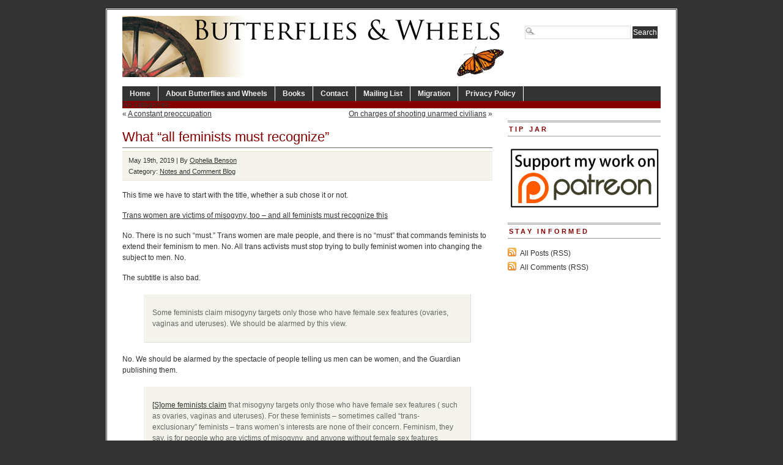

--- FILE ---
content_type: text/html; charset=UTF-8
request_url: https://www.butterfliesandwheels.org/2019/what-all-feminists-must-recognize/
body_size: 8307
content:
<!DOCTYPE html PUBLIC "-//W3C//DTD XHTML 1.0 Transitional//EN" "http://www.w3.org/TR/xhtml1/DTD/xhtml1-transitional.dtd">
<html xmlns="http://www.w3.org/1999/xhtml" lang="en-US">
<head profile="http://gmpg.org/xfn/11">
<meta http-equiv="Content-Type" content="text/html; charset=UTF-8" />
	<title>  What &#8220;all feminists must recognize&#8221; - Butterflies and Wheels</title>
<meta name="generator" content="WordPress 6.5.7" />
<!-- leave this for stats -->
  

<!-- BEGIN Metadata added by the Add-Meta-Tags WordPress plugin -->
<meta name="description" content="This time we have to start with the title, whether a sub chose it or not. Trans women are victims of misogyny, too – and all feminists must recognize this No. There is no such must. Trans women are male people, and there is no must that commands feminists to extend their feminism to men." />
<meta name="keywords" content="notes and comment blog" />
<!-- END Metadata added by the Add-Meta-Tags WordPress plugin -->

<meta name='robots' content='max-image-preview:large' />
<link rel="alternate" type="application/rss+xml" title="Butterflies and Wheels &raquo; What &#8220;all feminists must recognize&#8221; Comments Feed" href="https://www.butterfliesandwheels.org/2019/what-all-feminists-must-recognize/feed/" />
		<!-- This site uses the Google Analytics by MonsterInsights plugin v8.12.1 - Using Analytics tracking - https://www.monsterinsights.com/ -->
		<!-- Note: MonsterInsights is not currently configured on this site. The site owner needs to authenticate with Google Analytics in the MonsterInsights settings panel. -->
					<!-- No UA code set -->
				<!-- / Google Analytics by MonsterInsights -->
		<script type="text/javascript">
/* <![CDATA[ */
window._wpemojiSettings = {"baseUrl":"https:\/\/s.w.org\/images\/core\/emoji\/15.0.3\/72x72\/","ext":".png","svgUrl":"https:\/\/s.w.org\/images\/core\/emoji\/15.0.3\/svg\/","svgExt":".svg","source":{"concatemoji":"https:\/\/www.butterfliesandwheels.org\/wordpress\/wp-includes\/js\/wp-emoji-release.min.js?ver=6.5.7"}};
/*! This file is auto-generated */
!function(i,n){var o,s,e;function c(e){try{var t={supportTests:e,timestamp:(new Date).valueOf()};sessionStorage.setItem(o,JSON.stringify(t))}catch(e){}}function p(e,t,n){e.clearRect(0,0,e.canvas.width,e.canvas.height),e.fillText(t,0,0);var t=new Uint32Array(e.getImageData(0,0,e.canvas.width,e.canvas.height).data),r=(e.clearRect(0,0,e.canvas.width,e.canvas.height),e.fillText(n,0,0),new Uint32Array(e.getImageData(0,0,e.canvas.width,e.canvas.height).data));return t.every(function(e,t){return e===r[t]})}function u(e,t,n){switch(t){case"flag":return n(e,"\ud83c\udff3\ufe0f\u200d\u26a7\ufe0f","\ud83c\udff3\ufe0f\u200b\u26a7\ufe0f")?!1:!n(e,"\ud83c\uddfa\ud83c\uddf3","\ud83c\uddfa\u200b\ud83c\uddf3")&&!n(e,"\ud83c\udff4\udb40\udc67\udb40\udc62\udb40\udc65\udb40\udc6e\udb40\udc67\udb40\udc7f","\ud83c\udff4\u200b\udb40\udc67\u200b\udb40\udc62\u200b\udb40\udc65\u200b\udb40\udc6e\u200b\udb40\udc67\u200b\udb40\udc7f");case"emoji":return!n(e,"\ud83d\udc26\u200d\u2b1b","\ud83d\udc26\u200b\u2b1b")}return!1}function f(e,t,n){var r="undefined"!=typeof WorkerGlobalScope&&self instanceof WorkerGlobalScope?new OffscreenCanvas(300,150):i.createElement("canvas"),a=r.getContext("2d",{willReadFrequently:!0}),o=(a.textBaseline="top",a.font="600 32px Arial",{});return e.forEach(function(e){o[e]=t(a,e,n)}),o}function t(e){var t=i.createElement("script");t.src=e,t.defer=!0,i.head.appendChild(t)}"undefined"!=typeof Promise&&(o="wpEmojiSettingsSupports",s=["flag","emoji"],n.supports={everything:!0,everythingExceptFlag:!0},e=new Promise(function(e){i.addEventListener("DOMContentLoaded",e,{once:!0})}),new Promise(function(t){var n=function(){try{var e=JSON.parse(sessionStorage.getItem(o));if("object"==typeof e&&"number"==typeof e.timestamp&&(new Date).valueOf()<e.timestamp+604800&&"object"==typeof e.supportTests)return e.supportTests}catch(e){}return null}();if(!n){if("undefined"!=typeof Worker&&"undefined"!=typeof OffscreenCanvas&&"undefined"!=typeof URL&&URL.createObjectURL&&"undefined"!=typeof Blob)try{var e="postMessage("+f.toString()+"("+[JSON.stringify(s),u.toString(),p.toString()].join(",")+"));",r=new Blob([e],{type:"text/javascript"}),a=new Worker(URL.createObjectURL(r),{name:"wpTestEmojiSupports"});return void(a.onmessage=function(e){c(n=e.data),a.terminate(),t(n)})}catch(e){}c(n=f(s,u,p))}t(n)}).then(function(e){for(var t in e)n.supports[t]=e[t],n.supports.everything=n.supports.everything&&n.supports[t],"flag"!==t&&(n.supports.everythingExceptFlag=n.supports.everythingExceptFlag&&n.supports[t]);n.supports.everythingExceptFlag=n.supports.everythingExceptFlag&&!n.supports.flag,n.DOMReady=!1,n.readyCallback=function(){n.DOMReady=!0}}).then(function(){return e}).then(function(){var e;n.supports.everything||(n.readyCallback(),(e=n.source||{}).concatemoji?t(e.concatemoji):e.wpemoji&&e.twemoji&&(t(e.twemoji),t(e.wpemoji)))}))}((window,document),window._wpemojiSettings);
/* ]]> */
</script>
	<style type="text/css">
	img.wp-smiley,
	img.emoji {
		display: inline !important;
		border: none !important;
		box-shadow: none !important;
		height: 1em !important;
		width: 1em !important;
		margin: 0 0.07em !important;
		vertical-align: -0.1em !important;
		background: none !important;
		padding: 0 !important;
	}
	</style>
	<link rel="https://api.w.org/" href="https://www.butterfliesandwheels.org/wp-json/" /><link rel="alternate" type="application/json" href="https://www.butterfliesandwheels.org/wp-json/wp/v2/posts/109891" /><link rel="canonical" href="https://www.butterfliesandwheels.org/2019/what-all-feminists-must-recognize/" />
<link rel='shortlink' href='https://www.butterfliesandwheels.org/?p=109891' />
<link rel="alternate" type="application/json+oembed" href="https://www.butterfliesandwheels.org/wp-json/oembed/1.0/embed?url=https%3A%2F%2Fwww.butterfliesandwheels.org%2F2019%2Fwhat-all-feminists-must-recognize%2F" />
<link rel="alternate" type="text/xml+oembed" href="https://www.butterfliesandwheels.org/wp-json/oembed/1.0/embed?url=https%3A%2F%2Fwww.butterfliesandwheels.org%2F2019%2Fwhat-all-feminists-must-recognize%2F&#038;format=xml" />
<script charset="utf-8" type="text/javascript">var switchTo5x=true;</script><script charset="utf-8" type="text/javascript" src="http://w.sharethis.com/button/buttons.js"></script><script type="text/javascript">stLight.options({publisher:'c98433ac-b879-4998-998d-3a99bd27024f'});var st_type='wordpress3.0.1';</script>		<style type="text/css">
						ol.footnotes li {list-style-type:decimal;}
								</style>
		  

<link rel="icon" type="image/vnd.microsoft.icon" href="/wordpress/favicon.ico" />
<link rel="stylesheet" type="text/css" media="screen" href="https://www.butterfliesandwheels.org/wordpress/wp-content/themes/branfordmagazine-pro/style.css" />
<link rel="stylesheet" type="text/css" media="screen" href="https://www.butterfliesandwheels.org/wordpress/wp-content/themes/branfordmagazine-pro/styles/nav.css" />
<link rel="stylesheet" type="text/css" media="screen" href="https://www.butterfliesandwheels.org/wordpress/wp-content/themes/branfordmagazine-pro/styles/plugins.css" />
<link rel="stylesheet" type="text/css" media="screen" href="https://www.butterfliesandwheels.org/wordpress/wp-content/themes/branfordmagazine-pro/styles/template-style.css" />
<link rel="stylesheet" type="text/css" media="print" href="https://www.butterfliesandwheels.org/wordpress/wp-content/themes/branfordmagazine-pro/styles/print.css" />
<link rel="stylesheet" type="text/css" media="screen" href="https://www.butterfliesandwheels.org/wordpress/wp-content/themes/branfordmagazine-pro/styles/ui.tabs.css" />
<link rel="stylesheet" type="text/css" media="screen" href="https://www.butterfliesandwheels.org/wordpress/wp-content/themes/branfordmagazine-pro/styles/custom-style.css" />

<script type="text/javascript" src="https://www.butterfliesandwheels.org/wordpress/wp-content/themes/branfordmagazine-pro/scripts/jquery-1.2.3.pack.js"></script>
<script type="text/javascript" src="https://www.butterfliesandwheels.org/wordpress/wp-content/themes/branfordmagazine-pro/scripts/dropdowns.js"></script>

<link rel="alternate" type="application/rss+xml" title="Butterflies and Wheels RSS Feed" href="https://www.butterfliesandwheels.org/feed/" />
<link rel="pingback" href="https://www.butterfliesandwheels.org/wordpress/xmlrpc.php" />
</head>
<body>
<div id="page" class="clearfloat">
<div class="clearfloat">
  <div id="branding" class="left" onclick="location.href='https://www.butterfliesandwheels.org';" style="cursor: pointer;">
    <div class="blogtitle" ><a href="https://www.butterfliesandwheels.org/">
            </a></div>
    <div class="description">
          </div>
  </div>
  <div class="right">
    <form method="get" id="searchform" action="https://www.butterfliesandwheels.org/">
<div><input type="text" value="" name="s" id="s" class="searchfield" />
<input type="submit" id="searchsubmit" value="Search" class="button" />
</div>
</form>
  </div>
</div>
<ul id="nav" class="clearfloat">
  <li><a href="https://www.butterfliesandwheels.org/" class="on">Home</a></li>
  <li class="page_item page-item-2"><a href="https://www.butterfliesandwheels.org/about/">About Butterflies and Wheels</a></li>
<li class="page_item page-item-18 page_item_has_children"><a href="https://www.butterfliesandwheels.org/books/">Books</a>
<ul class='children'>
	<li class="page_item page-item-20 page_item_has_children"><a href="https://www.butterfliesandwheels.org/books/does-god-hate-women/">Does God Hate Women?</a>
	<ul class='children'>
		<li class="page_item page-item-33"><a href="https://www.butterfliesandwheels.org/books/does-god-hate-women/extracts/">Extracts: Does God Hate Women?</a></li>
		<li class="page_item page-item-26"><a href="https://www.butterfliesandwheels.org/books/does-god-hate-women/reviews/">Reviews: Does God Hate Women?</a></li>
	</ul>
</li>
	<li class="page_item page-item-61"><a href="http://www.amazon.com/o/ASIN/0285637142/">The Dictionary of Fashionable Nonsense</a></li>
	<li class="page_item page-item-42 page_item_has_children"><a href="https://www.butterfliesandwheels.org/books/why-truth-matters/">Why Truth Matters</a>
	<ul class='children'>
		<li class="page_item page-item-52"><a href="https://www.butterfliesandwheels.org/books/why-truth-matters/extracts/">Extracts: Why Truth Matters</a></li>
		<li class="page_item page-item-48"><a href="https://www.butterfliesandwheels.org/books/why-truth-matters/reviews/">Reviews: Why Truth Matters</a></li>
	</ul>
</li>
</ul>
</li>
<li class="page_item page-item-73"><a href="https://www.butterfliesandwheels.org/contact/">Contact</a></li>
<li class="page_item page-item-22178"><a href="http://groups.google.com/group/butterflies-and-wheels/subscribe">Mailing List</a></li>
<li class="page_item page-item-17335"><a href="https://www.butterfliesandwheels.org/migration/">Migration</a></li>
<li class="page_item page-item-76"><a href="https://www.butterfliesandwheels.org/privacy-policy/">Privacy Policy</a></li>
</ul>
<ul id="catnav" class="clearfloat">
  <li class="cat-item-none">No categories</li></ul>
    
<div id="content">
  <div id="top-cat-nav" class="catnav" style="display: block; width=100%;">
<div class="alignleft" style="margin: 0px 0px 0px 0px">&laquo; <a href="https://www.butterfliesandwheels.org/2019/a-constant-preoccupation/" rel="prev">A constant preoccupation</a></div>
<div class="alignright"><a href="https://www.butterfliesandwheels.org/2019/on-charges-of-shooting-unarmed-civilians/" rel="next">On charges of shooting unarmed civilians</a> &raquo;</div>
&nbsp;
</div>
  <div class="post" id="post-109891">
    <h2>
      What &#8220;all feminists must recognize&#8221;    </h2>
<div class="postmetadata">
<div class="sharethis" style="float: right;"><span class='st_facebook' st_title='What &#8220;all feminists must recognize&#8221;' st_url='https://www.butterfliesandwheels.org/2019/what-all-feminists-must-recognize/' ></span><span class='st_twitter' st_title='What &#8220;all feminists must recognize&#8221;' st_url='https://www.butterfliesandwheels.org/2019/what-all-feminists-must-recognize/' ></span><span class='st_email' st_title='What &#8220;all feminists must recognize&#8221;' st_url='https://www.butterfliesandwheels.org/2019/what-all-feminists-must-recognize/' ></span><span class='st_sharethis' st_title='What &#8220;all feminists must recognize&#8221;' st_url='https://www.butterfliesandwheels.org/2019/what-all-feminists-must-recognize/' ></span><span class='st_fblike' st_title='What &#8220;all feminists must recognize&#8221;' st_url='https://www.butterfliesandwheels.org/2019/what-all-feminists-must-recognize/' ></span><span class='st_plusone' st_title='What &#8220;all feminists must recognize&#8221;' st_url='https://www.butterfliesandwheels.org/2019/what-all-feminists-must-recognize/' ></span></div>
May 19th, 2019 | By <a href="https://www.butterfliesandwheels.org/author/ophelia/" title="Posts by Ophelia Benson" rel="author">Ophelia Benson</a> 
<br />
 Category:    <a href="https://www.butterfliesandwheels.org/notes/" rel="category tag">Notes and Comment Blog</a>	    <br /></div>
    <div class="entry">
       <p>This time we have to start with the title, whether a sub chose it or not.</p>
<p><a href="https://www.theguardian.com/commentisfree/2019/may/19/valerie-jackson-trans-women-misogyny-feminism">Trans women are victims of misogyny, too – and all feminists must recognize this</a></p>
<p>No. There is no such &#8220;must.&#8221; Trans women are male people, and there is no &#8220;must&#8221; that commands feminists to extend their feminism to men. No. All trans activists must stop trying to bully feminist women into changing the subject to men. No.</p>
<p>The subtitle is also bad.</p>
<blockquote><p>Some feminists claim misogyny targets only those who have female sex features (ovaries, vaginas and uteruses). We should be alarmed by this view.</p></blockquote>
<p>No. We should be alarmed by the spectacle of people telling us men can be women, and the Guardian publishing them.</p>
<blockquote><p><a class="u-underline" href="https://www.telegraph.co.uk/news/2018/09/21/transgender-activists-fanning-flames-misogyny/" data-link-name="in body link">[S]ome feminists</a><a class="u-underline" href="https://nationalpost.com/opinion/barbara-kay-transwomen-deserve-respect-but-they-arent-women" data-link-name="in body link"> claim</a> that misogyny targets only those who have female sex features ( such as ovaries, vaginas and uteruses). For these feminists – sometimes called “trans-exclusionary” feminists – trans women’s interests are none of their concern. Feminism, they say, is for people who are victims of misogyny, and anyone without female sex features cannot be a victim of misogyny.</p>
<p>We should be alarmed by these views. Feminism’s history displays a pattern of (mostly white, non-disabled and financially stable) women deploying claims about difference to justify ignoring the needs of women of color, disabled women and working-class women. The exclusion of trans women risks becoming the latest manifestation of this terrible pattern.</p></blockquote>
<p>No it doesn&#8217;t. That&#8217;s a crude caricature. It&#8217;s fair to say that many feminists have focused on women like themselves and overlooked women less like themselves, and thus that feminists who had better access to the media thanks to their class and race didn&#8217;t always do a good job of remembering to use that access to include women of color, disabled women, working-class women, lesbians, immigrants, and so on. It&#8217;s <em>not</em> fair to say that those feminists systematically <em>argued in favor of</em> &#8220;ignoring the needs of women of color, disabled women and working-class women.&#8221;</p>
<p>It&#8217;s true that feminism now includes explicit arguments justifying claims that men are not women, but that&#8217;s radically different from mythical arguments justifying claims that working class women are not women or that women of color are not women. I don&#8217;t believe that anyone ever argued those last two items, while some insubordinate feminists do argue the first one. But what are we supposed to do? Working class women and women of color and immigrant women and lesbians <em>are</em> in fact women, but trans women are men who &#8220;identify as&#8221; women. There&#8217;s a great gulf between the two sets.</p>
<p>I do think it&#8217;s true that misogyny is part of why trans women are subject to high levels of violence (if not as high as the wilder claims suggest). I also think all this could have gone differently, but I differ from Robin Demroff in thinking that misogyny is a huge part of why it didn&#8217;t. To spell it out, I think way too many trans women are themselves intensely misogynist, and that&#8217;s why the whole &#8220;inclusion&#8221; thing hasn&#8217;t worked out.</p>


      <div class='yarpp yarpp-related yarpp-related-website yarpp-template-list'>
<!-- YARPP List -->
<div id="related-posts"><h3 title="Automatically generated list of related posts; may not be particularly relevant.">Related posts</h3><ul>
<li><a href="https://www.butterfliesandwheels.org/2015/91199/" rel="bookmark" title="Solidarity and disagreement">Solidarity and disagreement</a></li>
<li><a href="https://www.butterfliesandwheels.org/2015/solidarity-and-disagreement-2/" rel="bookmark" title="Solidarity and disagreement 2">Solidarity and disagreement 2</a></li>
<li><a href="https://www.butterfliesandwheels.org/2019/tatchell-tries-to-set-feminists-straight/" rel="bookmark" title="Tatchell tries to set feminists straight">Tatchell tries to set feminists straight</a></li>
<li><a href="https://www.butterfliesandwheels.org/2020/recognize/" rel="bookmark" title="Recognize">Recognize</a></li>
<li><a href="https://www.butterfliesandwheels.org/2015/a-lot-of-anger-at-feminists/" rel="bookmark" title="A lot of anger at feminists">A lot of anger at feminists</a></li>
</ul></div>
</div>
    </div>
  </div>
  
<!-- You can start editing here. -->
	<h3 id="comments">6 Responses to &#8220;What &#8220;all feminists must recognize&#8221;&#8221;</h3>
	<div class="navigation">
		 
	</div>

	<ul class="commentlist">
	   <li class="comment even thread-even depth-1" id="li-comment-2732603">
     <div id="div-comment-2732603" class="comment-body">
	<span class="comment-number"><a href="https://www.butterfliesandwheels.org/2019/what-all-feminists-must-recognize/#comment-2732603" name="comment-2732603">#</a>1</span>
      <div class="comment-author vcard">
         <img alt='' src='https://secure.gravatar.com/avatar/c8687f94e1d39e225118ca44e7ead794?s=50&#038;d=identicon&#038;r=r' srcset='https://secure.gravatar.com/avatar/c8687f94e1d39e225118ca44e7ead794?s=100&#038;d=identicon&#038;r=r 2x' class='avatar avatar-50 photo' height='50' width='50' decoding='async'/>         <cite class="fn">Colin Day</cite>      <div class="comment-meta commentmetadata"><a href="https://www.butterfliesandwheels.org/2019/what-all-feminists-must-recognize/#comment-2732603">May 19, 2019 at 1:10 pm</a></div>
      </div>
      

      <p>Oh, come on, OB! Next you&#8217;ll tell me that Georgia and Alabama are targeting women for having ovaries, vaginas, and uteri.</p>
<p>Oh wait, bad example.</p>

      <div class="reply">
               </div>
     </div>
</li><!-- #comment-## -->
   <li class="comment odd alt thread-odd thread-alt depth-1" id="li-comment-2732612">
     <div id="div-comment-2732612" class="comment-body">
	<span class="comment-number"><a href="https://www.butterfliesandwheels.org/2019/what-all-feminists-must-recognize/#comment-2732612" name="comment-2732612">#</a>2</span>
      <div class="comment-author vcard">
         <img alt='' src='https://secure.gravatar.com/avatar/8459373c7ae3082946a1adc4e9013348?s=50&#038;d=identicon&#038;r=r' srcset='https://secure.gravatar.com/avatar/8459373c7ae3082946a1adc4e9013348?s=100&#038;d=identicon&#038;r=r 2x' class='avatar avatar-50 photo' height='50' width='50' decoding='async'/>         <cite class="fn">Holms</cite>      <div class="comment-meta commentmetadata"><a href="https://www.butterfliesandwheels.org/2019/what-all-feminists-must-recognize/#comment-2732612">May 19, 2019 at 5:49 pm</a></div>
      </div>
      

      <blockquote><p>Some feminists claim misogyny targets only those who have female sex features (ovaries, vaginas and uteruses). We should be alarmed by this view.</p></blockquote>
<p>Um, of course it only targets females &#8211; misogyny is the name for those prejudices / biases / hostility enacted against the female sex. Analogously, anti-semitism is the name for those prejudices / biases / hostility enacted against those of jewish ancestry, yet imagine the ridicule if some idiot had said &#8220;Some jews claim that anti-semitism targets only those tho have jewish ethnicity or cultural markers (jewfro, hook nose, surnames such as Cohen, Goldstein etc.). We should be alarmed by this view.&#8221;</p>
<p>But we don&#8217;t see any such thing happening with any other axis of prejudice to weaken the efforts of those fighting against it; it only happens with feminism. Females, i.e. women and girls, are being told they cannot  describe and label the various forces acting against them <i>or even themselves</i>, and <i>only</i> women are being told this.</p>

      <div class="reply">
               </div>
     </div>
</li><!-- #comment-## -->
   <li class="comment byuser comment-author-ophelia bypostauthor even thread-even depth-1" id="li-comment-2732613">
     <div id="div-comment-2732613" class="comment-body">
	<span class="comment-number"><a href="https://www.butterfliesandwheels.org/2019/what-all-feminists-must-recognize/#comment-2732613" name="comment-2732613">#</a>3</span>
      <div class="comment-author vcard">
         <img alt='' src='https://secure.gravatar.com/avatar/6958684d2f5615d7728a016199551c15?s=50&#038;d=identicon&#038;r=r' srcset='https://secure.gravatar.com/avatar/6958684d2f5615d7728a016199551c15?s=100&#038;d=identicon&#038;r=r 2x' class='avatar avatar-50 photo' height='50' width='50' decoding='async'/>         <cite class="fn"><a href="http://www.butterfliesandwheels.org/" class="url" rel="ugc">Ophelia Benson</a></cite>      <div class="comment-meta commentmetadata"><a href="https://www.butterfliesandwheels.org/2019/what-all-feminists-must-recognize/#comment-2732613">May 19, 2019 at 6:15 pm</a></div>
      </div>
      

      <p>Exactly. If it were a trend that affected all subordinated groups it wouldn&#8217;t feel quite so&#8230;pointed. But it&#8217;s not, so it does.</p>

      <div class="reply">
               </div>
     </div>
</li><!-- #comment-## -->
   <li class="comment odd alt thread-odd thread-alt depth-1" id="li-comment-2732630">
     <div id="div-comment-2732630" class="comment-body">
	<span class="comment-number"><a href="https://www.butterfliesandwheels.org/2019/what-all-feminists-must-recognize/#comment-2732630" name="comment-2732630">#</a>4</span>
      <div class="comment-author vcard">
         <img alt='' src='https://secure.gravatar.com/avatar/a5e9690c60f120869e41b8d17c06d801?s=50&#038;d=identicon&#038;r=r' srcset='https://secure.gravatar.com/avatar/a5e9690c60f120869e41b8d17c06d801?s=100&#038;d=identicon&#038;r=r 2x' class='avatar avatar-50 photo' height='50' width='50' loading='lazy' decoding='async'/>         <cite class="fn">cluecat</cite>      <div class="comment-meta commentmetadata"><a href="https://www.butterfliesandwheels.org/2019/what-all-feminists-must-recognize/#comment-2732630">May 20, 2019 at 12:58 am</a></div>
      </div>
      

      <p>And of course, it&#8217;s totally misrepresenting the fact that athough there have been people saying that say, Disabled women aren&#8217;t *really* women, not like the others, those people have tended to be male (or male-aligned). It&#8217;s saying that of course dudes don&#8217;t want a &#8220;defective&#8221; trophy/incubator/servant, because they don&#8217;t fulfill their &#8220;purpose&#8221;&#8230; Same with those who have denegrated Women of Colour, and so on.</p>
<p>It&#8217;s not actual Feminists who are saying those things. Might be a few Third-Wavers, like the women who got fed up with me pointing out that their amazing event was inaccessible to anyone without a wealthy husband to pay for all the demands they were making of potential attendees, but not the women who are really doing the work!</p>

      <div class="reply">
               </div>
     </div>
</li><!-- #comment-## -->
   <li class="comment even thread-even depth-1" id="li-comment-2732635">
     <div id="div-comment-2732635" class="comment-body">
	<span class="comment-number"><a href="https://www.butterfliesandwheels.org/2019/what-all-feminists-must-recognize/#comment-2732635" name="comment-2732635">#</a>5</span>
      <div class="comment-author vcard">
         <img alt='' src='https://secure.gravatar.com/avatar/e2db1519690001648433e8109eb2c013?s=50&#038;d=identicon&#038;r=r' srcset='https://secure.gravatar.com/avatar/e2db1519690001648433e8109eb2c013?s=100&#038;d=identicon&#038;r=r 2x' class='avatar avatar-50 photo' height='50' width='50' loading='lazy' decoding='async'/>         <cite class="fn">John the Drunkard</cite>      <div class="comment-meta commentmetadata"><a href="https://www.butterfliesandwheels.org/2019/what-all-feminists-must-recognize/#comment-2732635">May 20, 2019 at 7:11 am</a></div>
      </div>
      

      <blockquote><p>I do think it’s true that misogyny is part of why trans women are subject to high levels of violence&#8230;</p></blockquote>
<p>Ought to be closer to the top. The distress of legitimate transfolk, especially trans women, is a real thing. Too bad that fear and anger distort thinking to the point that the TRA fringe has hijacked these emotions into a misogynist rage at women, especially lesbians.</p>
<p>Young trans women are NOT being beaten and assaulted by lesbians. Homeless trans teens have NOT been rejected by their Lesbian parents. All that rage, directed in entirely the wrong direction.</p>

      <div class="reply">
               </div>
     </div>
</li><!-- #comment-## -->
   <li class="comment byuser comment-author-ophelia bypostauthor odd alt thread-odd thread-alt depth-1" id="li-comment-2732642">
     <div id="div-comment-2732642" class="comment-body">
	<span class="comment-number"><a href="https://www.butterfliesandwheels.org/2019/what-all-feminists-must-recognize/#comment-2732642" name="comment-2732642">#</a>6</span>
      <div class="comment-author vcard">
         <img alt='' src='https://secure.gravatar.com/avatar/6958684d2f5615d7728a016199551c15?s=50&#038;d=identicon&#038;r=r' srcset='https://secure.gravatar.com/avatar/6958684d2f5615d7728a016199551c15?s=100&#038;d=identicon&#038;r=r 2x' class='avatar avatar-50 photo' height='50' width='50' loading='lazy' decoding='async'/>         <cite class="fn"><a href="http://www.butterfliesandwheels.org/" class="url" rel="ugc">Ophelia Benson</a></cite>      <div class="comment-meta commentmetadata"><a href="https://www.butterfliesandwheels.org/2019/what-all-feminists-must-recognize/#comment-2732642">May 20, 2019 at 9:34 am</a></div>
      </div>
      

      <p>Why especially trans women? Why, always, especially trans women?</p>

      <div class="reply">
               </div>
     </div>
</li><!-- #comment-## -->
	</ul>

	<div class="navigation">
		 
	</div>
 

  </div>
<!-- SIDEBAR -->

<div id="sidebar">
  <div id="sidelist">
        <div class="sidebar_widget"><h3>Tip Jar</h3>			<div class="textwidget"><a href="https://www.patreon.com/OpheliaBenson" target="_blank" style="border: none;" rel="noopener"><img src="//www.butterfliesandwheels.org/wordpress/wp-content/uploads/2015/08/patreon-banner.png" width="250" alt="Support my work on Patreon!" style="border: none;"/></a></div>
		</div>    <div id="side-stay-informed">
      <h3>
        Stay informed      </h3>
      <ul class="feed">
	<li><a href="https://www.butterfliesandwheels.org/feed/">All Posts (RSS)</a></li>
	<li><a href="https://www.butterfliesandwheels.org/comments/feed/">All Comments (RSS)</a></li>
 
      </ul>
    </div>
  </div>
  <!--END SIDELIST-->
</div>
<!--END SIDEBAR-->
</div> 
<div id="footer"> 
  


<link rel='stylesheet' id='yarppRelatedCss-css' href='https://www.butterfliesandwheels.org/wordpress/wp-content/plugins/yet-another-related-posts-plugin/style/related.css?ver=5.30.11' type='text/css' media='all' />
<style id='wp-emoji-styles-inline-css' type='text/css'>

	img.wp-smiley, img.emoji {
		display: inline !important;
		border: none !important;
		box-shadow: none !important;
		height: 1em !important;
		width: 1em !important;
		margin: 0 0.07em !important;
		vertical-align: -0.1em !important;
		background: none !important;
		padding: 0 !important;
	}
</style>
<link rel='stylesheet' id='wp-block-library-css' href='https://www.butterfliesandwheels.org/wordpress/wp-includes/css/dist/block-library/style.min.css?ver=6.5.7' type='text/css' media='all' />
<link rel='stylesheet' id='classic-theme-styles-css' href='https://www.butterfliesandwheels.org/wordpress/wp-includes/css/classic-themes.min.css?ver=6.5.7' type='text/css' media='all' />
<link rel='stylesheet' id='wp-pagenavi-css' href='https://www.butterfliesandwheels.org/wordpress/wp-content/themes/branfordmagazine-pro/pagenavi-css.css?ver=2.70' type='text/css' media='all' />
  <div> All posts and comments are &copy; their respective authors.
    | Powered by <a href="http://wordpress.org/" target="_blank">WordPress</a> 
</div>

<div>
<a href="/privacy-policy/">Privacy Policy</a> |
<a href="/contact/">Contact</a> |
    <a href="https://www.butterfliesandwheels.org/wordpress/wp-login.php">Log in</a>  </div>
</div>


<!-- Google (or other) Analytics code (if set in the options) -->
<!-- End Google Analytics -->
</body>
</html>
<!--
60 queries. 0.057 seconds.
--> 
